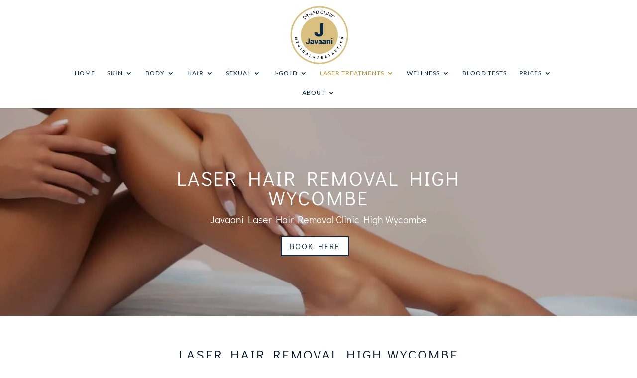

--- FILE ---
content_type: text/css
request_url: https://javaani.com/wp-content/themes/javaani-child/style.css?ver=4.21.1
body_size: -26
content:
/*
Theme Name: Javaani Child
Version: 1.0
Description: A child theme of Divi
Template: Divi
Author: Dawn Norgrove
*/
@import url("../Divi/style.css");
/* Your awesome customization starts here */

--- FILE ---
content_type: text/css
request_url: https://javaani.com/wp-content/et-cache/6791/et-core-unified-tb-3735-deferred-6791.min.css?ver=1768389125
body_size: 865
content:
.et_pb_section_4_tb_footer.et_pb_section{background-color:#0C2849!important}.et_pb_row_0_tb_footer,body #page-container .et-db #et-boc .et-l .et_pb_row_0_tb_footer.et_pb_row,body.et_pb_pagebuilder_layout.single #page-container #et-boc .et-l .et_pb_row_0_tb_footer.et_pb_row,body.et_pb_pagebuilder_layout.single.et_full_width_page #page-container #et-boc .et-l .et_pb_row_0_tb_footer.et_pb_row{width:100%;max-width:1175px}.et_pb_text_0_tb_footer.et_pb_text,.et_pb_text_0_tb_footer.et_pb_text a,.et_pb_text_1_tb_footer.et_pb_text,.et_pb_text_1_tb_footer.et_pb_text a,.et_pb_text_2_tb_footer.et_pb_text,.et_pb_text_2_tb_footer.et_pb_text a,.et_pb_text_3_tb_footer.et_pb_text,.et_pb_text_3_tb_footer.et_pb_text a,.et_pb_text_4_tb_footer.et_pb_text,.et_pb_text_5_tb_footer.et_pb_text{color:#FFFFFF!important}.et_pb_text_0_tb_footer a,.et_pb_image_0_tb_footer{text-align:center}.et_pb_text_0_tb_footer h4,.et_pb_text_1_tb_footer h4,.et_pb_text_2_tb_footer h4,.et_pb_text_3_tb_footer h4{font-family:'Didact Gothic',Helvetica,Arial,Lucida,sans-serif;font-weight:600;font-variant:small-caps;font-size:20px;color:#C19326!important;letter-spacing:1px;line-height:1.7em}.et_pb_text_0_tb_footer{padding-bottom:6px!important;max-width:600px}.et_pb_text_1_tb_footer,.et_pb_text_2_tb_footer{letter-spacing:0.5px;padding-bottom:6px!important;max-width:600px}.et_pb_text_1_tb_footer a,.et_pb_text_2_tb_footer a,.et_pb_text_3_tb_footer a{text-decoration:underline;text-align:center}body.safari .et_pb_text_1_tb_footer,body.iphone .et_pb_text_1_tb_footer,body.uiwebview .et_pb_text_1_tb_footer,body.safari .et_pb_text_2_tb_footer,body.iphone .et_pb_text_2_tb_footer,body.uiwebview .et_pb_text_2_tb_footer{font-variant-ligatures:no-common-ligatures}.et_pb_text_3_tb_footer{font-family:'Didact Gothic',Helvetica,Arial,Lucida,sans-serif;letter-spacing:0.5px;padding-bottom:0px!important;margin-bottom:0px!important;max-width:600px}.et_pb_social_media_follow_0_tb_footer li.et_pb_social_icon a.icon:before{color:#FFFFFF}.et_pb_social_media_follow_0_tb_footer li a.icon:before{font-size:20px;line-height:40px;height:40px;width:40px}.et_pb_social_media_follow_0_tb_footer li a.icon{height:40px;width:40px}.et_pb_section_5_tb_footer.et_pb_section{padding-top:0px;padding-bottom:0px;background-color:#07182B!important}.et_pb_row_1_tb_footer.et_pb_row{padding-top:15px!important;padding-bottom:15px!important;padding-top:15px;padding-bottom:15px}.et_pb_text_4_tb_footer{font-size:14px;margin-bottom:-5px!important}.et_pb_text_4_tb_footer.et_pb_text a,.et_pb_text_5_tb_footer.et_pb_text a{color:#E6E9EC!important}.et_pb_text_4_tb_footer a,.et_pb_text_5_tb_footer a{text-decoration:underline;-webkit-text-decoration-color:#FFFFFF;text-decoration-color:#FFFFFF}.et_pb_text_5_tb_footer{font-size:14px;margin-bottom:-10px!important}.et_pb_column_1_tb_footer{padding-left:0px}.et_pb_row_0_tb_footer.et_pb_row{padding-top:0px!important;padding-bottom:0px!important;margin-right:0px!important;margin-left:auto!important;margin-right:auto!important;padding-top:0px;padding-bottom:0px}@media only screen and (max-width:980px){.et_pb_image_0_tb_footer .et_pb_image_wrap img{width:auto}.et_pb_section_5_tb_footer.et_pb_section{padding-top:0px;padding-bottom:0px}}@media only screen and (max-width:767px){.et_pb_image_0_tb_footer .et_pb_image_wrap img{width:auto}.et_pb_section_5_tb_footer.et_pb_section{padding-top:0px;padding-bottom:0px}}.et_pb_section_5.et_pb_section{background-color:RGBA(255,255,255,0)!important}.et_pb_row_4{background-color:RGBA(255,255,255,0);border-color:RGBA(255,255,255,0)}.et_pb_row_4,body #page-container .et-db #et-boc .et-l .et_pb_row_4.et_pb_row,body.et_pb_pagebuilder_layout.single #page-container #et-boc .et-l .et_pb_row_4.et_pb_row,body.et_pb_pagebuilder_layout.single.et_full_width_page #page-container #et-boc .et-l .et_pb_row_4.et_pb_row{width:90%}.et_pb_text_4 h2{color:#000000!important;text-align:center}.et_pb_text_4{background-color:RGBA(255,255,255,0);border-width:0px;margin-right:10px!important}.et_pb_row_5{border-color:RGBA(255,255,255,0)}.et_pb_row_5,body #page-container .et-db #et-boc .et-l .et_pb_row_5.et_pb_row,body.et_pb_pagebuilder_layout.single #page-container #et-boc .et-l .et_pb_row_5.et_pb_row,body.et_pb_pagebuilder_layout.single.et_full_width_page #page-container #et-boc .et-l .et_pb_row_5.et_pb_row{width:100%}.et_pb_text_6 h2{text-align:center}.et_pb_text_6{border-width:0px}.et_pb_accordion_5.et_pb_accordion h5.et_pb_toggle_title,.et_pb_accordion_5.et_pb_accordion h1.et_pb_toggle_title,.et_pb_accordion_5.et_pb_accordion h2.et_pb_toggle_title,.et_pb_accordion_5.et_pb_accordion h3.et_pb_toggle_title,.et_pb_accordion_5.et_pb_accordion h4.et_pb_toggle_title,.et_pb_accordion_5.et_pb_accordion h6.et_pb_toggle_title,.et_pb_accordion_5.et_pb_accordion .et_pb_toggle_open h5.et_pb_toggle_title,.et_pb_accordion_5.et_pb_accordion .et_pb_toggle_open h1.et_pb_toggle_title,.et_pb_accordion_5.et_pb_accordion .et_pb_toggle_open h2.et_pb_toggle_title,.et_pb_accordion_5.et_pb_accordion .et_pb_toggle_open h3.et_pb_toggle_title,.et_pb_accordion_5.et_pb_accordion .et_pb_toggle_open h4.et_pb_toggle_title,.et_pb_accordion_5.et_pb_accordion .et_pb_toggle_open h6.et_pb_toggle_title,.et_pb_accordion_5.et_pb_accordion .et_pb_toggle_close h5.et_pb_toggle_title,.et_pb_accordion_5.et_pb_accordion .et_pb_toggle_close h1.et_pb_toggle_title,.et_pb_accordion_5.et_pb_accordion .et_pb_toggle_close h2.et_pb_toggle_title,.et_pb_accordion_5.et_pb_accordion .et_pb_toggle_close h3.et_pb_toggle_title,.et_pb_accordion_5.et_pb_accordion .et_pb_toggle_close h4.et_pb_toggle_title,.et_pb_accordion_5.et_pb_accordion .et_pb_toggle_close h6.et_pb_toggle_title{color:#0C2849!important}.et_pb_accordion_5.et_pb_accordion .et_pb_toggle_content{font-family:'Didact Gothic',Helvetica,Arial,Lucida,sans-serif;color:#0C2849!important}.et_pb_accordion_5.et_pb_accordion .et_pb_toggle_content a{text-decoration:underline}.et_pb_accordion_5 .et_pb_toggle_open,.et_pb_accordion_5 .et_pb_toggle_close{background-color:#FFFFFF}.et_pb_accordion_5 .et_pb_toggle_title:before{color:#0C2849}.et_pb_section_8{min-height:153.9px}.et_pb_section_8.et_pb_section{padding-top:0px;padding-bottom:2px}.et_pb_accordion_item_9.et_pb_toggle{margin-top:10px!important;margin-bottom:10px!important;display:none}.et_pb_accordion_item_10.et_pb_toggle,.et_pb_accordion_item_11.et_pb_toggle{margin-top:10px!important;margin-bottom:10px!important}.et_pb_row_4.et_pb_row{margin-right:auto!important;margin-left:1169px!important;margin-left:auto!important;margin-right:auto!important}.et_pb_row_5.et_pb_row{margin-left:auto!important;margin-right:auto!important}@media only screen and (min-width:981px){.et_pb_row_4,.et_pb_text_4,.et_pb_section_8{display:none!important}}@media only screen and (min-width:768px) and (max-width:980px){.et_pb_row_4,.et_pb_text_4,.et_pb_section_8{display:none!important}}@media only screen and (max-width:767px){.et_pb_row_5,.et_pb_section_8{display:none!important}}

--- FILE ---
content_type: text/css
request_url: https://javaani.com/wp-content/et-cache/6791/et-divi-dynamic-tb-3735-6791-late.css
body_size: 11
content:
@font-face{font-family:ETmodules;font-display:block;src:url(//javaani.com/wp-content/themes/Divi/core/admin/fonts/modules/social/modules.eot);src:url(//javaani.com/wp-content/themes/Divi/core/admin/fonts/modules/social/modules.eot?#iefix) format("embedded-opentype"),url(//javaani.com/wp-content/themes/Divi/core/admin/fonts/modules/social/modules.woff) format("woff"),url(//javaani.com/wp-content/themes/Divi/core/admin/fonts/modules/social/modules.ttf) format("truetype"),url(//javaani.com/wp-content/themes/Divi/core/admin/fonts/modules/social/modules.svg#ETmodules) format("svg");font-weight:400;font-style:normal}